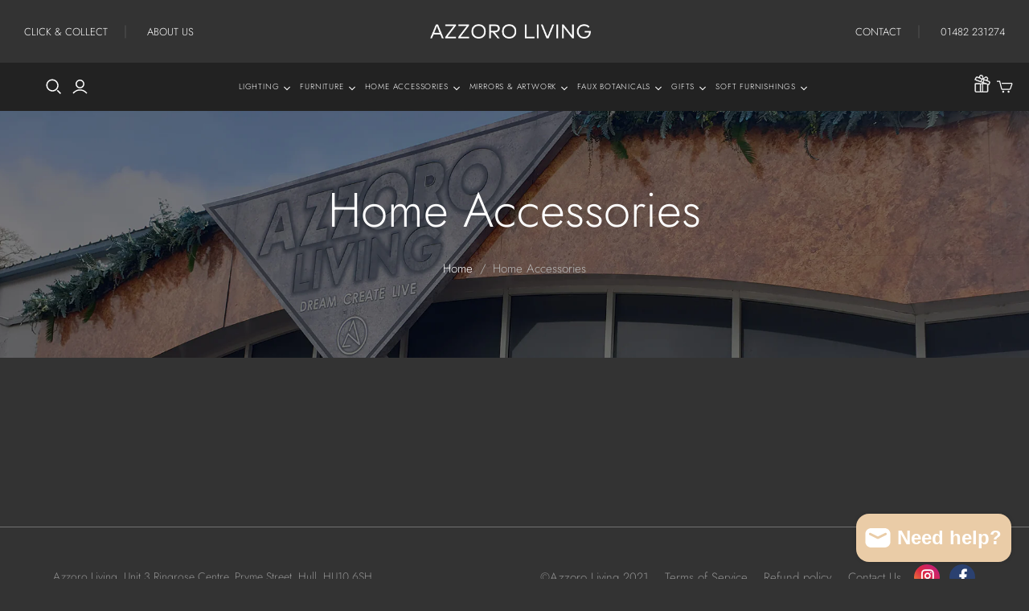

--- FILE ---
content_type: text/css
request_url: https://www.azzoroliving.co.uk/cdn/shop/t/3/assets/customized-styles.css?v=68785324489262308731680784801
body_size: 3125
content:
.template-search .result{display:inline-block;margin:0}.results-search-form,#contact_form input,#contact_form textarea,.template-cart .table td.quantity .field{border:1px solid rgba(255,255,255,.4)}#contact_form textarea{resize:none}.payment-options{text-align:right;margin-top:16px}.payment-options .payment-icon,#main-footer .connect>li{display:inline-block}.payment-options .payment-icon{margin-left:5px}#main-footer .connect>li ul.footer-linklist-one li.sociicon.last{padding-right:0}.template-index .slide .content .title{margin-bottom:0}#shopify-section-static-product{padding-top:60px}.template-index .shopify-section:first-of-type .home-section.slideshow{z-index:998}#shopify-section-1599141453715,#shopify-section-1599141626372{position:relative;z-index:998}#storePickupApp p.error span{color:#c90000;text-decoration:underline}.main-footer .footer-message p{margin-top:4px}#main-footer .footer-menu a:hover{color:#fff}#storePickupApp input[type=text]{padding:.5em 1em}.gift-reggie-buttons{font-family:Madera,sans-serif;font-style:normal;font-weight:400;position:relative;display:inline-block;padding:10px 18px;font-size:13px;line-height:1.5;letter-spacing:.08em;color:#000;text-align:center;text-transform:uppercase;cursor:pointer;background-color:#fff;border:1px solid #ffffff;border-radius:0;transition:.15s cubic-bezier(.4,0,.2,1) background-color,.15s cubic-bezier(.4,0,.2,1) border-color;margin-top:20px}.gift-reggie-buttons input{font-family:Madera,sans-serif;font-size:13px;text-transform:uppercase;letter-spacing:.08em}.gift-reggie-buttons .gift-reggie-registry-button{margin-top:0}.page-body-content .giftreggie-header{padding:30px 0 44px;text-align:center}.giftreggie-header h3,.template-customers-login .page-title span{font-family:Madera,sans-serif;font-style:normal;font-weight:400;font-size:35px}.giftreggie-header h3,.giftreggie-header p{color:#fff;font-family:Madera,sans-serif;font-style:normal}.page-body-content .giftreggie-header p{margin-top:15px;margin-bottom:0;line-height:32px;font-weight:300}.page-body-content .giftreggie-front .giftreggie-body{display:block;width:92%;max-width:1430px;padding:60px 0 0;margin:0 auto;border-top:1px solid rgba(255,255,255,.1);border-bottom:0}.page-body-content .giftreggie-front .giftreggie-body form,.page-body-content form#customer_login,form#address_form_new,.template-customers-addresses .edit-add-address form{box-sizing:border-box;display:flex;flex-direction:row;flex-wrap:wrap}.page-body-content .giftreggie-front .giftreggie-body form p,.customer.addresses .edit-add-address .wrap,.template-customers-addresses .edit-add-address form .wrap{flex-basis:33.33333333%;max-width:33.33333333%;display:inline-block;padding:0 8px}.page-body-content .giftreggie-front .giftreggie-body form p:nth-child(8){font-size:20px;font-weight:400;margin-top:20px;margin-bottom:0}.page-body-content .giftreggie-front .giftreggie-body form p:nth-child(8),.page-body-content .giftreggie-front .giftreggie-body form p:nth-child(10){flex-basis:100%;max-width:100%;display:block}.page-body-content .giftreggie-front .giftreggie-body form p input[name=captcha]{width:420px;margin:0}.page-body-content .giftreggie-front .giftreggie-body form p input[type=submit],.template-customers-activate_account .account-form form input[type=submit],.page-body-content .giftreggie-front.giftreggie-theme-atlantic input[type=submit]{color:#333;padding-top:8px;font-family:Madera,sans-serif;font-size:13px;text-transform:uppercase;letter-spacing:.08em;font-weight:400;transition:all .5s}.page-body-content .giftreggie-front .giftreggie-body form p input[type=submit]:hover,.template-customers-activate_account .account-form form input[type=submit]:hover,.page-body-content .giftreggie-front.giftreggie-theme-atlantic input[type=submit]:hover{background-color:#b9b9b9;transition:all .5s}.page-body-content .giftreggie-front .giftreggie-body form p input#discard-changes{font-family:Madera,sans-serif;font-size:13px;text-transform:uppercase;letter-spacing:.08em;font-weight:400;transition:all .5s}.page-body-content .giftreggie-front .giftreggie-body form p input#discard-changes:hover{background-color:#d3d3d3;color:#333}.page-body-content .giftreggie-front .giftreggie-body form p input,.template-customers-login input,.template-customers-activate_account .customer .account-form input,#address_form_new input,.template-customers-addresses .edit-add-address form .wrap input{border:1px solid rgba(255,255,255,.1);width:100%;height:50px;margin-top:15px;padding:5px 15px;color:#fff;font-weight:300}.page-body-content .giftreggie-front .giftreggie-body form .registry-captcha p{flex-basis:100%;max-width:100%;display:block}input[type=text]:disabled,select:disabled{opacity:.3}#registry-refresh-captcha{font-weight:300;display:block;margin:0}.template-customers-login .customer .account-form,.template-customers-activate_account .customer .account-form{width:60%;margin:0 auto}.template-customers-login .customer .account-form .field-wrap,.template-customers-activate_account .customer .account-form .field-wrap{flex-basis:50%;max-width:50%;display:inline-block}.template-customers-login .page-title,.template-customers-activate_account .page-title,.template-customers-account .page-title,.template-customers-addresses .page-title{border-bottom:1px solid rgba(255,255,255,.1);padding:0 0 40px}.template-customers-login .customer .account-form .field-wrap .field,.template-customers-activate_account .customer .account-form .field-wrap .field{width:96%}.template-customers-login .action-button.submit-button{width:98%}.template-customers-login .customer .account-form .helper{margin-left:0;margin-top:15px}.template-customers-login .customer.login .secondary-wrap{margin-top:0;padding-top:0}.template-customers-login .customer .message{font-style:normal;margin-bottom:0}.template-customers-login .customer.login #recover-password .field-wrap,.template-customers-activate_account .customer .account-form .field-wrap{max-width:100%;display:block}.giftreggie-front .giftreggie-error,.giftreggie-front .giftreggie-errors{font-weight:400;text-align:left}.template-customers-activate_account .customer .account-form .decline.helper,.customer.addresses .edit-add-address .submit-wrap span{margin-left:0;margin-top:15px}.customer .empty{text-align:left;margin-top:15px}.customer.account .account-info .name{font-size:24px}.customer.account .account-info .email,#giftreggie-create-form{margin-top:15px}.customer.addresses .address-list .action a,.giftreggie-registry .giftreggie-edit-description button,.giftreggie-registry-form button#save-changes,.giftreggie-registry-form button#discard-changes,.giftreggie-header #giftreggie-admin-menu li a{color:#333;font-family:Madera,sans-serif;font-size:13px;text-transform:uppercase;letter-spacing:.08em;font-weight:400;margin:10px 0;padding:10px 20px;background-color:#d3d3d3;transition:all .5s}.customer.addresses .address-list .action a:hover,.giftreggie-registry .giftreggie-edit-description button:hover,.giftreggie-registry-form button#save-changes:hover,.giftreggie-registry-form button#discard-changes:hover,.giftreggie-header #giftreggie-admin-menu li a:hover{background-color:#b9b9b9;transition:all .5s}.giftreggie-registry .giftreggie-edit-description button{border:0;margin-top:16px;background-color:#333;color:#fff}.giftreggie-registry-form button#save-changes,.giftreggie-registry-form button#discard-changes{border:0}.giftreggie-registry-form button#save-changes{margin-left:15px}.giftreggie-registry-form button#save-changes:hover,.giftreggie-registry-form button#discard-changes:hover{background-color:#b9b9b9}.giftreggie-registry .giftreggie-edit-description button:hover{background-color:#fff;color:#333}.giftreggie-registry .giftreggie-edit-description,#giftreggie-update-form .giftreggie-profile-buttons{text-align:left}.template-customers-addresses .customer.addresses .add-address,.customer.addresses .edit-add-address .wrap .styled-select,.customer.addresses .address-list{width:100%}.template-customers-addresses .customer.addresses .add-address,#after-address{padding-top:0;margin-top:15px}.template-customers-addresses .add-address .select-wrapper,.template-customers-addresses .edit-add-address .select-wrapper{width:94%}.template-customers-addresses .add-address .select-wrapper select,.template-customers-addresses .edit-add-address .select-wrapper select{border:1px solid rgba(255,255,255,.1);height:24px!important}#address_form_new input{color:#333;font-weight:400}#address_form_new input[type=checkbox]{width:auto;height:auto}.template-customers-addresses .add-address #address_form_new .submit-wrap,.template-customers-addresses .add-edit-address .submit-wrap{display:block;width:100%}.template-customers-addresses .add-address #address_form_new .submit-wrap input[type=submit],.template-customers-addresses .add-edit-address .submit-wrap input[type=submit]{width:240px}.template-customers-addresses .add-address #address_form_new .submit-wrap span,.template-customers-addresses .add-edit-address .submit-wrap span{margin-left:15px}.registry-profile-block.giftreggie-band h4,.registry-profile-block.giftreggie-band h3,.share-registry h4{font-width:700;font-size:24px;color:#333;margin-bottom:15px}#giftreggie-create-form .registry-profile-block p,#giftreggie-update-form .registry-profile-block p{flex-basis:inherit;max-width:inherit;display:inline-block;padding:0}#giftreggie-create-form .registry-profile-block.giftreggie-band p,#giftreggie-update-form .registry-profile-block.giftreggie-band p{color:#333}#giftreggie-create-form .registry-profile-block.giftreggie-band,#giftreggie-update-form .registry-profile-block.giftreggie-band{padding:30px;margin-bottom:30px}#giftreggie-create-form .registry-profile-block.giftreggie-band input,#giftreggie-create-form .registry-profile-block.giftreggie-band textarea,#giftreggie-update-form .registry-profile-block.giftreggie-band input,#giftreggie-update-form .registry-profile-block.giftreggie-band textarea{border:1px solid rgba(0,0,0,.1);color:#333;font-weight:400}#giftreggie-create-form .registry-profile-block.giftreggie-band textarea,#giftreggie-update-form .registry-profile-block.giftreggie-band textarea{background:none;width:100%;height:140px;resize:none;margin-top:12px;padding:15px}#giftreggie-create-form .registry-profile-block.giftreggie-band input[type=file],#giftreggie-update-form .registry-profile-block.giftreggie-band input[type=file]{border:0;padding-left:0}#giftreggie-update-form .registry-profile p,#giftreggie-create-form .registry-profile p{font-weight:600}.registry-profile-block h4{font-size:24px;margin-bottom:25px;font-weight:600}.registry-profile span{vertical-align:top}.registry-profile span:last-child,.registry-profile span:nth-child(3),#giftreggie-create-form .registry-profile-block p:nth-child(2) span:last-child{padding-left:15px}.registry-profile-block.giftreggie-band span:last-child{padding-left:0}#giftreggie-create-form .registry-profile-block.giftreggie-band p span:nth-child(2),#giftreggie-create-form .registry-profile-block.giftreggie-band p:nth-child(4),#giftreggie-update-form .registry-profile-block.giftreggie-band p span:nth-child(2),#giftreggie-update-form .registry-profile-block.giftreggie-band p:nth-child(4){padding-left:15px}#giftreggie-create-form .registry-profile-block.giftreggie-band p:nth-child(3),#giftreggie-create-form .registry-profile-block.giftreggie-band p:nth-child(4),#giftreggie-create-form .registry-profile-block.giftreggie-band p:nth-child(5),#giftreggie-update-form .registry-profile-block.giftreggie-band p:nth-child(3),#giftreggie-update-form .registry-profile-block.giftreggie-band p:nth-child(4),#giftreggie-update-form .registry-profile-block.giftreggie-band p:nth-child(5){width:49%;display:inline-block;vertical-align:top}#giftreggie-update-form .registry-profile-block.giftreggie-band p:nth-child(5),#giftreggie-create-form .registry-profile-block.giftreggie-band p:nth-child(5){float:right}#giftreggie-create-form .registry-profile-block.giftreggie-band p:nth-child(3) span,#giftreggie-create-form .registry-profile-block.giftreggie-band p:nth-child(4) span,#giftreggie-update-form .registry-profile-block.giftreggie-band p:nth-child(3) span,#giftreggie-update-form .registry-profile-block.giftreggie-band p:nth-child(4) span{width:100%}#giftreggie-create-form .registry-profile .country-selector,#giftreggie-update-form .registry-profile .country-selector{border:1px solid rgba(255,255,255,.1);background:none;color:#fff;height:50px;width:100%;border-radius:0;padding:10px;font-weight:400;margin-top:15px}#giftreggie-create-form .registry-profile #about-type,#giftreggie-create-form .registry-profile #before-shipping-selector,#giftreggie-create-form .registry-profile #after-shipping-selector,#giftreggie-update-form .registry-profile #about-type,#giftreggie-update-form .registry-profile #before-shipping-selector,#giftreggie-update-form .registry-profile #after-shipping-selector{border:1px solid rgba(255,255,255,.1);background:none;color:#fff;height:50px;border-radius:0;padding:10px;font-weight:400;margin-left:8px}.giftreggie-front.giftreggie-theme-atlantic input[name=after-address]{width:100%;height:50px;border:1px solid rgba(255,255,255,.1)!important;margin-top:22px}#giftreggie-modal-top{font-size:16px;color:#000}.page-body-content .giftreggie-registry .giftreggie-no-products{font-size:16px;margin-bottom:30px}.page-body-content .giftreggie-registry .giftreggie-registry-title{text-align:left}.page-body-content .giftreggie-registry .giftreggie-registry-title,.giftreggie-band .giftreggie-description{color:#333}.giftreggie-registry-summary{margin-top:30px;margin-bottom:60px}.giftreggie-manager .giftreggie-band{padding:20px 30px}.giftreggie-registry .action-buttons{margin-left:0}.giftreggie-front.giftreggie-theme-atlantic .giftreggie-registry-form input.giftreggie-line-number,.giftreggie-front.giftreggie-theme-atlantic .giftreggie-registry-form input.giftreggie-want-quantity{color:#fff;width:25%;height:50px;text-align:center;font-weight:300;font-size:14px;display:inline-block;border:1px solid rgba(255,255,255,.2);padding:4px 0 0}.giftreggie-header #giftreggie-admin-menu{display:block;margin-top:30px}#giftreggie-update-form .giftreggie-profile-buttons{padding:0 1%;margin:0}.giftreggie-registry-form tr.registry-variant td:last-child button{background:none;border:0;color:#b00;font-size:28px;transition:all .5s}.giftreggie-registry-form tr.registry-variant td:last-child button:hover{color:#fff;transition:all .5s}.giftreggie-front .giftreggie-registry table tr td,.giftreggie-front .giftreggie-registry table tr th{padding:14px 20px}a.weddico{margin:-6px 2px 0}.giftreggie-front.giftreggie-create .giftreggie-body p:first-child{margin-bottom:30px}.giftreggie-front.giftreggie-create .giftreggie-body p:first-child a{background-color:#e9cd80;font-weight:700;color:#fff;padding:15px;transition:all .5s}.giftreggie-front.giftreggie-create .giftreggie-body p:first-child a:hover{color:#333;background-color:#ddd;transition:all .5s}.share-registry input#registry-link{padding:12px;border:1px solid rgba(0,0,0,.1)}.giftreggie-front.giftreggie-manage.giftreggie-theme-atlantic div:first-child{background-color:#e9cd80;text-align:center;font-weight:700;color:#fff;padding:14px 15px 18px}.page-body-content .giftreggie-front.giftreggie-manage.giftreggie-theme-atlantic .giftreggie-header,.page-body-content .giftreggie-front.giftreggie-manage.giftreggie-theme-atlantic .giftreggie-desktop{background:transparent}@media screen and (max-width: 1200px){.cart-tools .totals{width:70%}}@media screen and (max-width: 1100px){#main-footer .connect>li{width:100%;display:block}.payment-options,.main-footer .footer-message,.main-footer .email,#main-footer .footer-menu ul.footer-linklist-one{text-align:center}.main-footer .connect>li{height:auto}.content-area,.collection-title-header{width:100%}}@media screen and (max-width: 992px){.cart-tools .totals{width:100%}.checkout .shopify-cleanslate li,.cart-tools .totals .klarna,.cart-tools .totals #dynamic-checkout-cart{display:inline-block!important}.cart-tools .totals .klarna{margin-bottom:0;margin-right:8px}.template-cart .table th.last{padding-right:15px}}@media screen and (max-width: 800px){#giftreggie-create-form .registry-profile-block p:nth-child(2) span:last-child,.registry-profile span:last-child,.registry-profile span:nth-child(3){padding-left:0;margin-top:15px}}@media screen and (max-width: 800px){.template-cart .table td.product-item .label.title{font-size:17px}.template-index .shopify-section:first-of-type .home-section.slideshow{height:400px}.template-index .jump-to-slide{margin-top:400px!important}.template-index .prev,.template-index .next{top:-25%}.template-index .slide img{transform:none!important;left:0!important;top:0!important}.customer.addresses .edit-add-address .wrap,.page-body-content .giftreggie-front .giftreggie-body form p,.template-customers-addresses .edit-add-address form .wrap{flex-basis:100%;max-width:100%;display:block;padding:0 8px}.template-customers-addresses .add-address .select-wrapper,.template-customers-addresses .edit-add-address .select-wrapper{width:96%}.customer .empty{text-align:center}.giftreggie-front .giftreggie-registry-summary p span{display:inline-block}.giftreggie-front ul.giftreggie-view-registry li{border-top:0}.giftreggie-registry-summary{margin-bottom:20px}.giftreggie-front ul.giftreggie-view-registry li.registry-variant .giftreggie-item-image,.page-body-content .giftreggie-front .giftreggie-body form ul li p{padding:0}.page-body-content .giftreggie-front .giftreggie-body form ul li p a.giftreggie-item-name{color:#fff;margin-top:30px;display:block}.page-body-content .giftreggie-front ul.giftreggie-view-registry li.registry-variant span.money{font-size:16px}.page-body-content .giftreggie-front ul.giftreggie-view-registry li.registry-variant table td,.page-body-content .giftreggie-front ul.giftreggie-view-registry li.registry-variant table th{border:1px solid rgba(255,255,255,.1)}.page-body-content .giftreggie-front .giftreggie-needs-quantity,.page-body-content .giftreggie-front table td{line-height:50px}}@media screen and (max-width: 760px){#giftreggie-create-form .registry-profile-block.giftreggie-band p:nth-child(3),#giftreggie-create-form .registry-profile-block.giftreggie-band p:nth-child(4),#giftreggie-create-form .registry-profile-block.giftreggie-band p:nth-child(5),#giftreggie-update-form .registry-profile-block.giftreggie-band p:nth-child(3),#giftreggie-update-form .registry-profile-block.giftreggie-band p:nth-child(4),#giftreggie-update-form .registry-profile-block.giftreggie-band p:nth-child(5),.giftreggie-front.giftreggie-create .giftreggie-body p:first-child a{width:100%}#giftreggie-create-form .registry-profile-block.giftreggie-band p span:nth-child(2),#giftreggie-create-form .registry-profile-block.giftreggie-band p:nth-child(4),#giftreggie-update-form .registry-profile-block.giftreggie-band p span:nth-child(2),#giftreggie-update-form .registry-profile-block.giftreggie-band p:nth-child(4){padding-left:0}.registry-profile .registry-profile-block{width:100%;max-width:100%;padding:1%}.giftreggie-front.giftreggie-create .giftreggie-body p:first-child a{display:block;text-align:center}.page-body-content .giftreggie-front .giftreggie-body{width:97%}.giftreggie-mobile ul li{border:1px solid rgba(255,255,255,.2);padding:20px;text-align:center}}@media screen and (max-width: 720px){.template-customers-account .page-title,.template-customers-activate_account .page-title,.template-customers-addresses .page-title,.template-customers-login .page-title{padding:40px 0}.giftreggie-header h3,.template-customers-login .page-title span{font-size:26px}#giftreggie-create-form .registry-profile-block.giftreggie-band,#giftreggie-update-form .registry-profile-block.giftreggie-band{padding:20px}.giftreggie-header #giftreggie-admin-menu li,.customer.addresses .address-list .action a,.giftreggie-header #giftreggie-admin-menu li a,.giftreggie-registry .giftreggie-edit-description button,.giftreggie-registry-form button#discard-changes,.giftreggie-registry-form button#save-changes{display:block}ul#giftreggie-client-menu li.active,ul#giftreggie-client-menu li:hover,.giftreggie-admin ul#giftreggie-admin-menu li.active,.giftreggie-admin ul#giftreggie-admin-menu li:hover,.giftreggie-admin ul#giftreggie-admin-menu:hover li:hover.active{border-bottom:0!important}}@media screen and (max-width: 600px){.page-body-content .giftreggie-header{padding-left:15px;padding-right:15px}}@media screen and (max-width: 460px){.store-title img{margin-top:-12px}.template-index .slide:before{content:"";position:absolute;width:100%;height:100%;display:block;top:0;left:0;z-index:0;background:#0000004d}.template-index .slide .content .title{font-size:30px}#main-footer .connect>li ul.footer-linklist-one li:nth-child(2),#main-footer .connect>li ul.footer-linklist-one li:nth-child(3){display:block}#main-footer .connect>li ul.footer-linklist-one li:nth-child(3){margin-bottom:12px}.checkout .shopify-cleanslate li,.cart-tools .totals .klarna,.cart-tools .totals #dynamic-checkout-cart{width:50%}.cart-tools .totals .klarna{margin-top:15px}.cart-tools .totals .klarna img{width:120px}}@media only screen and (min-device-width: 481px) and (max-device-width: 1024px) and (orientation:portrait){.picture-block-heading{font-size:34px}}@media only screen and (min-device-width: 481px) and (max-device-width: 1024px) and (orientation:landscape){.picture-block-heading{font-size:50px}}#shopify-section-dynamic-slideshow,.home-section.slideshow.slideshow--transition-slide.slideshow--desktop-height-large{overflow:hidden}#shopify-section-product-giftreggie .gift-reggie-buttons{display:none}.top-header{display:grid;grid-template-columns:1fr 350px 1fr;grid-gap:20px;align-items:center;padding:0 30px}.top-header ul li{display:inline-block;margin-right:20px}.top-header ul li a{padding-right:20px;font-size:13px}.top-header ul li:first-child:after{content:"|";position:relative;color:#5c5c5c}.top-header .store-title{margin:30px auto!important;display:block;max-width:100%!important}.top-header .store-title img{margin:0 auto}.top-header .right-menu{text-align:right}.top-header .right-menu li:last-child{margin-right:0}.top-header .right-menu li:last-child a{padding-right:0}.main-header--tools-left .account-options.right{display:none}.template-contact .text-content-wrap.contact{max-width:90%;padding-top:120px}.template-contact .text-content-wrap.contact .rte.text-content{width:36%;display:inline-block;vertical-align:top}.template-contact .text-content-wrap.contact .rte.full-width-form{width:60%;display:inline-block;vertical-align:top;margin:0 0 0 40px}#header-page{background:url(/cdn/shop/files/header-bg01.jpg?v=1649848146);background-repeat:no-repeat;background-size:cover;background-position:center;padding:100px 30px}#header-page h1{text-align:center;font-size:60px;color:#fff}#header-page .breadcrumb-navigation{padding-top:20px}.page-body-content .shopify-policy__container{padding-top:60px}.page-body-content .shopify-policy__container h1{margin-bottom:34px}.template-contact .text-content-wrap.contact h2{margin:0 0 20px;font-size:21px;line-height:37px}.stock-note{background-color:#d3d3d3;padding:5px 24px;font-weight:400;color:#000;font-size:14px;margin-top:30px}.stock-note p{line-height:25px}.stock-note p a{color:#000;text-decoration:none}.stock-note strong{font-weight:600}.itemno{background-color:#d3d3d3;padding:10px 15px;color:#000;font-size:14px;font-weight:400;width:auto;display:inline-block;pointer-events:none;margin-bottom:0}.itemno a{color:#000;pointer-events:none}.product-card-figure:hover img{opacity:1!important}#ls-form{padding:7px 11px}.text-content-wrap.about{display:grid;grid-template-columns:1fr 600px;grid-gap:20px;align-items:center;padding:0 30px 60px 0;max-width:90%}.text-content-wrap.about.left{grid-template-columns:600px 1fr}.text-content-wrap.about.left.middlepadd{padding:30px 0 100px}main.content.content-area.about{padding:160px 0 0}.text-content-wrap.about .two-col.paddleft{padding-left:60px}.text-content-wrap.about .two-col.paddright{padding-right:60px}.text-content-wrap.about .two-col h2{font-size:30px}.results-search-form input{color:#fff}@media screen and (max-width: 1340px){.template-contact .text-content-wrap.contact{max-width:100%}}@media screen and (max-width: 1200px){.template-contact .text-content-wrap.contact .rte.full-width-form{margin:0 0 0 15px}}@media screen and (max-width: 1060px){.text-content-wrap.about{grid-template-columns:1fr;grid-gap:20px;max-width:100%;padding:0}main.content.content-area.about{padding:60px 30px}.text-content-wrap.about.left{grid-template-columns:1fr}.text-content-wrap.about .two-col.paddleft,.text-content-wrap.about.left.middlepadd,.text-content-wrap.about .two-col.paddright{padding:0}.text-content-wrap.about.left.middlepadd{box-sizing:border-box;display:flex;flex-direction:row;flex-wrap:wrap}.text-content-wrap.about.left.middlepadd .imagemob{order:1;flex-basis:100%;max-width:100%;box-sizing:border-box}.text-content-wrap.about.left.middlepadd .two-col.paddleft{order:-1;flex-basis:100%;max-width:100%;box-sizing:border-box}}@media screen and (max-width: 992px){.template-contact .text-content-wrap.contact .rte.full-width-form{margin:0}.template-contact .text-content-wrap.contact .rte.text-content,.template-contact .text-content-wrap.contact .rte.full-width-form{width:100%;display:block}.top-header .left-menu,.top-header .right-menu{display:none}.top-header{grid-template-columns:1fr}.store-title{text-align:center}.main-header--tools-left .account-options.right{display:inline-block}.account-options.mobnone{display:none}.template-customers-login .customer .account-form .field-wrap,.template-customers-activate_account .customer .account-form .field-wrap{flex-basis:100%;max-width:100%;display:block}#header-page{padding:60px 30px}#header-page h1{font-size:40px}}
/*# sourceMappingURL=/cdn/shop/t/3/assets/customized-styles.css.map?v=68785324489262308731680784801 */
